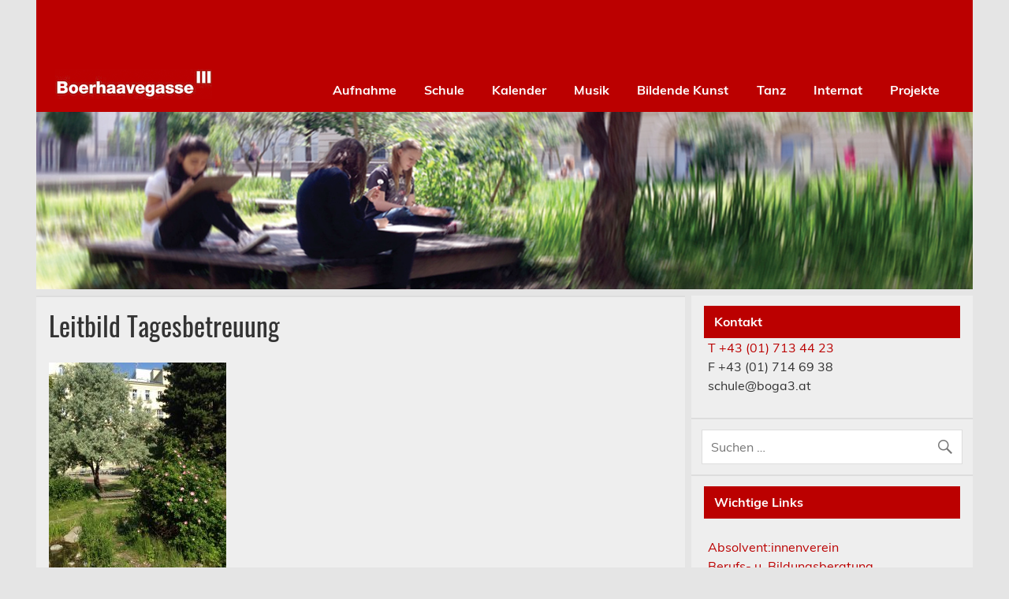

--- FILE ---
content_type: text/html; charset=UTF-8
request_url: https://www.boerhaavegasse.at/leitbild-tagesbetreuung/
body_size: 63458
content:
<!DOCTYPE html><!-- HTML 5 -->
<html lang="de">

<head>
<meta charset="UTF-8" />
<meta name="viewport" content="width=device-width, initial-scale=1">
<link rel="profile" href="http://gmpg.org/xfn/11" />
<link rel="pingback" href="https://www.boerhaavegasse.at/xmlrpc.php" />

<title>Leitbild Tagesbetreuung &#8211; BRG Wien III, Boerhaavegasse 15</title>
<meta name='robots' content='max-image-preview:large' />
<link rel="alternate" type="application/rss+xml" title="BRG Wien III, Boerhaavegasse 15 &raquo; Feed" href="https://www.boerhaavegasse.at/feed/" />
<link rel="alternate" type="application/rss+xml" title="BRG Wien III, Boerhaavegasse 15 &raquo; Kommentar-Feed" href="https://www.boerhaavegasse.at/comments/feed/" />
<link rel="alternate" type="text/calendar" title="BRG Wien III, Boerhaavegasse 15 &raquo; iCal Feed" href="https://www.boerhaavegasse.at/veranstaltungskalender-monat/?ical=1" />
<link rel="alternate" title="oEmbed (JSON)" type="application/json+oembed" href="https://www.boerhaavegasse.at/wp-json/oembed/1.0/embed?url=https%3A%2F%2Fwww.boerhaavegasse.at%2Fleitbild-tagesbetreuung%2F" />
<link rel="alternate" title="oEmbed (XML)" type="text/xml+oembed" href="https://www.boerhaavegasse.at/wp-json/oembed/1.0/embed?url=https%3A%2F%2Fwww.boerhaavegasse.at%2Fleitbild-tagesbetreuung%2F&#038;format=xml" />
<style id='wp-img-auto-sizes-contain-inline-css' type='text/css'>
img:is([sizes=auto i],[sizes^="auto," i]){contain-intrinsic-size:3000px 1500px}
/*# sourceURL=wp-img-auto-sizes-contain-inline-css */
</style>
<link rel='stylesheet' id='leeway-custom-fonts-css' href='https://www.boerhaavegasse.at/wp-content/themes/leeway/css/custom-fonts.css?ver=20180413' type='text/css' media='all' />
<style id='wp-emoji-styles-inline-css' type='text/css'>

	img.wp-smiley, img.emoji {
		display: inline !important;
		border: none !important;
		box-shadow: none !important;
		height: 1em !important;
		width: 1em !important;
		margin: 0 0.07em !important;
		vertical-align: -0.1em !important;
		background: none !important;
		padding: 0 !important;
	}
/*# sourceURL=wp-emoji-styles-inline-css */
</style>
<link rel='stylesheet' id='wp-block-library-css' href='https://www.boerhaavegasse.at/wp-includes/css/dist/block-library/style.min.css?ver=e8caf6cd8531b5654da746a59bee4345' type='text/css' media='all' />
<style id='global-styles-inline-css' type='text/css'>
:root{--wp--preset--aspect-ratio--square: 1;--wp--preset--aspect-ratio--4-3: 4/3;--wp--preset--aspect-ratio--3-4: 3/4;--wp--preset--aspect-ratio--3-2: 3/2;--wp--preset--aspect-ratio--2-3: 2/3;--wp--preset--aspect-ratio--16-9: 16/9;--wp--preset--aspect-ratio--9-16: 9/16;--wp--preset--color--black: #353535;--wp--preset--color--cyan-bluish-gray: #abb8c3;--wp--preset--color--white: #ffffff;--wp--preset--color--pale-pink: #f78da7;--wp--preset--color--vivid-red: #cf2e2e;--wp--preset--color--luminous-vivid-orange: #ff6900;--wp--preset--color--luminous-vivid-amber: #fcb900;--wp--preset--color--light-green-cyan: #7bdcb5;--wp--preset--color--vivid-green-cyan: #00d084;--wp--preset--color--pale-cyan-blue: #8ed1fc;--wp--preset--color--vivid-cyan-blue: #0693e3;--wp--preset--color--vivid-purple: #9b51e0;--wp--preset--color--primary: #bb0000;--wp--preset--color--light-gray: #f0f0f0;--wp--preset--color--dark-gray: #777777;--wp--preset--gradient--vivid-cyan-blue-to-vivid-purple: linear-gradient(135deg,rgb(6,147,227) 0%,rgb(155,81,224) 100%);--wp--preset--gradient--light-green-cyan-to-vivid-green-cyan: linear-gradient(135deg,rgb(122,220,180) 0%,rgb(0,208,130) 100%);--wp--preset--gradient--luminous-vivid-amber-to-luminous-vivid-orange: linear-gradient(135deg,rgb(252,185,0) 0%,rgb(255,105,0) 100%);--wp--preset--gradient--luminous-vivid-orange-to-vivid-red: linear-gradient(135deg,rgb(255,105,0) 0%,rgb(207,46,46) 100%);--wp--preset--gradient--very-light-gray-to-cyan-bluish-gray: linear-gradient(135deg,rgb(238,238,238) 0%,rgb(169,184,195) 100%);--wp--preset--gradient--cool-to-warm-spectrum: linear-gradient(135deg,rgb(74,234,220) 0%,rgb(151,120,209) 20%,rgb(207,42,186) 40%,rgb(238,44,130) 60%,rgb(251,105,98) 80%,rgb(254,248,76) 100%);--wp--preset--gradient--blush-light-purple: linear-gradient(135deg,rgb(255,206,236) 0%,rgb(152,150,240) 100%);--wp--preset--gradient--blush-bordeaux: linear-gradient(135deg,rgb(254,205,165) 0%,rgb(254,45,45) 50%,rgb(107,0,62) 100%);--wp--preset--gradient--luminous-dusk: linear-gradient(135deg,rgb(255,203,112) 0%,rgb(199,81,192) 50%,rgb(65,88,208) 100%);--wp--preset--gradient--pale-ocean: linear-gradient(135deg,rgb(255,245,203) 0%,rgb(182,227,212) 50%,rgb(51,167,181) 100%);--wp--preset--gradient--electric-grass: linear-gradient(135deg,rgb(202,248,128) 0%,rgb(113,206,126) 100%);--wp--preset--gradient--midnight: linear-gradient(135deg,rgb(2,3,129) 0%,rgb(40,116,252) 100%);--wp--preset--font-size--small: 13px;--wp--preset--font-size--medium: 20px;--wp--preset--font-size--large: 36px;--wp--preset--font-size--x-large: 42px;--wp--preset--spacing--20: 0.44rem;--wp--preset--spacing--30: 0.67rem;--wp--preset--spacing--40: 1rem;--wp--preset--spacing--50: 1.5rem;--wp--preset--spacing--60: 2.25rem;--wp--preset--spacing--70: 3.38rem;--wp--preset--spacing--80: 5.06rem;--wp--preset--shadow--natural: 6px 6px 9px rgba(0, 0, 0, 0.2);--wp--preset--shadow--deep: 12px 12px 50px rgba(0, 0, 0, 0.4);--wp--preset--shadow--sharp: 6px 6px 0px rgba(0, 0, 0, 0.2);--wp--preset--shadow--outlined: 6px 6px 0px -3px rgb(255, 255, 255), 6px 6px rgb(0, 0, 0);--wp--preset--shadow--crisp: 6px 6px 0px rgb(0, 0, 0);}:where(.is-layout-flex){gap: 0.5em;}:where(.is-layout-grid){gap: 0.5em;}body .is-layout-flex{display: flex;}.is-layout-flex{flex-wrap: wrap;align-items: center;}.is-layout-flex > :is(*, div){margin: 0;}body .is-layout-grid{display: grid;}.is-layout-grid > :is(*, div){margin: 0;}:where(.wp-block-columns.is-layout-flex){gap: 2em;}:where(.wp-block-columns.is-layout-grid){gap: 2em;}:where(.wp-block-post-template.is-layout-flex){gap: 1.25em;}:where(.wp-block-post-template.is-layout-grid){gap: 1.25em;}.has-black-color{color: var(--wp--preset--color--black) !important;}.has-cyan-bluish-gray-color{color: var(--wp--preset--color--cyan-bluish-gray) !important;}.has-white-color{color: var(--wp--preset--color--white) !important;}.has-pale-pink-color{color: var(--wp--preset--color--pale-pink) !important;}.has-vivid-red-color{color: var(--wp--preset--color--vivid-red) !important;}.has-luminous-vivid-orange-color{color: var(--wp--preset--color--luminous-vivid-orange) !important;}.has-luminous-vivid-amber-color{color: var(--wp--preset--color--luminous-vivid-amber) !important;}.has-light-green-cyan-color{color: var(--wp--preset--color--light-green-cyan) !important;}.has-vivid-green-cyan-color{color: var(--wp--preset--color--vivid-green-cyan) !important;}.has-pale-cyan-blue-color{color: var(--wp--preset--color--pale-cyan-blue) !important;}.has-vivid-cyan-blue-color{color: var(--wp--preset--color--vivid-cyan-blue) !important;}.has-vivid-purple-color{color: var(--wp--preset--color--vivid-purple) !important;}.has-black-background-color{background-color: var(--wp--preset--color--black) !important;}.has-cyan-bluish-gray-background-color{background-color: var(--wp--preset--color--cyan-bluish-gray) !important;}.has-white-background-color{background-color: var(--wp--preset--color--white) !important;}.has-pale-pink-background-color{background-color: var(--wp--preset--color--pale-pink) !important;}.has-vivid-red-background-color{background-color: var(--wp--preset--color--vivid-red) !important;}.has-luminous-vivid-orange-background-color{background-color: var(--wp--preset--color--luminous-vivid-orange) !important;}.has-luminous-vivid-amber-background-color{background-color: var(--wp--preset--color--luminous-vivid-amber) !important;}.has-light-green-cyan-background-color{background-color: var(--wp--preset--color--light-green-cyan) !important;}.has-vivid-green-cyan-background-color{background-color: var(--wp--preset--color--vivid-green-cyan) !important;}.has-pale-cyan-blue-background-color{background-color: var(--wp--preset--color--pale-cyan-blue) !important;}.has-vivid-cyan-blue-background-color{background-color: var(--wp--preset--color--vivid-cyan-blue) !important;}.has-vivid-purple-background-color{background-color: var(--wp--preset--color--vivid-purple) !important;}.has-black-border-color{border-color: var(--wp--preset--color--black) !important;}.has-cyan-bluish-gray-border-color{border-color: var(--wp--preset--color--cyan-bluish-gray) !important;}.has-white-border-color{border-color: var(--wp--preset--color--white) !important;}.has-pale-pink-border-color{border-color: var(--wp--preset--color--pale-pink) !important;}.has-vivid-red-border-color{border-color: var(--wp--preset--color--vivid-red) !important;}.has-luminous-vivid-orange-border-color{border-color: var(--wp--preset--color--luminous-vivid-orange) !important;}.has-luminous-vivid-amber-border-color{border-color: var(--wp--preset--color--luminous-vivid-amber) !important;}.has-light-green-cyan-border-color{border-color: var(--wp--preset--color--light-green-cyan) !important;}.has-vivid-green-cyan-border-color{border-color: var(--wp--preset--color--vivid-green-cyan) !important;}.has-pale-cyan-blue-border-color{border-color: var(--wp--preset--color--pale-cyan-blue) !important;}.has-vivid-cyan-blue-border-color{border-color: var(--wp--preset--color--vivid-cyan-blue) !important;}.has-vivid-purple-border-color{border-color: var(--wp--preset--color--vivid-purple) !important;}.has-vivid-cyan-blue-to-vivid-purple-gradient-background{background: var(--wp--preset--gradient--vivid-cyan-blue-to-vivid-purple) !important;}.has-light-green-cyan-to-vivid-green-cyan-gradient-background{background: var(--wp--preset--gradient--light-green-cyan-to-vivid-green-cyan) !important;}.has-luminous-vivid-amber-to-luminous-vivid-orange-gradient-background{background: var(--wp--preset--gradient--luminous-vivid-amber-to-luminous-vivid-orange) !important;}.has-luminous-vivid-orange-to-vivid-red-gradient-background{background: var(--wp--preset--gradient--luminous-vivid-orange-to-vivid-red) !important;}.has-very-light-gray-to-cyan-bluish-gray-gradient-background{background: var(--wp--preset--gradient--very-light-gray-to-cyan-bluish-gray) !important;}.has-cool-to-warm-spectrum-gradient-background{background: var(--wp--preset--gradient--cool-to-warm-spectrum) !important;}.has-blush-light-purple-gradient-background{background: var(--wp--preset--gradient--blush-light-purple) !important;}.has-blush-bordeaux-gradient-background{background: var(--wp--preset--gradient--blush-bordeaux) !important;}.has-luminous-dusk-gradient-background{background: var(--wp--preset--gradient--luminous-dusk) !important;}.has-pale-ocean-gradient-background{background: var(--wp--preset--gradient--pale-ocean) !important;}.has-electric-grass-gradient-background{background: var(--wp--preset--gradient--electric-grass) !important;}.has-midnight-gradient-background{background: var(--wp--preset--gradient--midnight) !important;}.has-small-font-size{font-size: var(--wp--preset--font-size--small) !important;}.has-medium-font-size{font-size: var(--wp--preset--font-size--medium) !important;}.has-large-font-size{font-size: var(--wp--preset--font-size--large) !important;}.has-x-large-font-size{font-size: var(--wp--preset--font-size--x-large) !important;}
/*# sourceURL=global-styles-inline-css */
</style>

<style id='classic-theme-styles-inline-css' type='text/css'>
/*! This file is auto-generated */
.wp-block-button__link{color:#fff;background-color:#32373c;border-radius:9999px;box-shadow:none;text-decoration:none;padding:calc(.667em + 2px) calc(1.333em + 2px);font-size:1.125em}.wp-block-file__button{background:#32373c;color:#fff;text-decoration:none}
/*# sourceURL=/wp-includes/css/classic-themes.min.css */
</style>
<link rel='stylesheet' id='hc-stylesheet-css' href='https://www.boerhaavegasse.at/wp-content/plugins/header-customizer-lite/assets/css/style.min.css?ver=e8caf6cd8531b5654da746a59bee4345' type='text/css' media='all' />
<link rel='stylesheet' id='bwg_fonts-css' href='https://www.boerhaavegasse.at/wp-content/plugins/photo-gallery/css/bwg-fonts/fonts.css?ver=0.0.1' type='text/css' media='all' />
<link rel='stylesheet' id='sumoselect-css' href='https://www.boerhaavegasse.at/wp-content/plugins/photo-gallery/css/sumoselect.min.css?ver=3.4.6' type='text/css' media='all' />
<link rel='stylesheet' id='mCustomScrollbar-css' href='https://www.boerhaavegasse.at/wp-content/plugins/photo-gallery/css/jquery.mCustomScrollbar.min.css?ver=3.1.5' type='text/css' media='all' />
<link rel='stylesheet' id='bwg_googlefonts-css' href='//www.boerhaavegasse.at/wp-content/uploads/omgf/bwg_googlefonts/bwg_googlefonts.css?ver=1664351710' type='text/css' media='all' />
<link rel='stylesheet' id='bwg_frontend-css' href='https://www.boerhaavegasse.at/wp-content/plugins/photo-gallery/css/styles.min.css?ver=1.8.37' type='text/css' media='all' />
<link rel='stylesheet' id='leeway-stylesheet-css' href='https://www.boerhaavegasse.at/wp-content/themes/leeway/style.css?ver=1.4.6' type='text/css' media='all' />
<link rel='stylesheet' id='genericons-css' href='https://www.boerhaavegasse.at/wp-content/themes/leeway/css/genericons/genericons.css?ver=3.4.1' type='text/css' media='all' />
<link rel='stylesheet' id='leeway-flexslider-css' href='https://www.boerhaavegasse.at/wp-content/themes/leeway/css/flexslider.css?ver=20160421' type='text/css' media='all' />
<link rel='stylesheet' id='leeway-pro-stylesheet-css' href='https://www.boerhaavegasse.at/wp-content/plugins/leeway-pro/css/leeway-pro.css?ver=1.2' type='text/css' media='all' />
<script type="text/javascript" src="https://www.boerhaavegasse.at/wp-includes/js/jquery/jquery.min.js?ver=3.7.1" id="jquery-core-js"></script>
<script type="text/javascript" src="https://www.boerhaavegasse.at/wp-includes/js/jquery/jquery-migrate.min.js?ver=3.4.1" id="jquery-migrate-js"></script>
<script type="text/javascript" src="https://www.boerhaavegasse.at/wp-content/plugins/photo-gallery/js/jquery.sumoselect.min.js?ver=3.4.6" id="sumoselect-js"></script>
<script type="text/javascript" src="https://www.boerhaavegasse.at/wp-content/plugins/photo-gallery/js/tocca.min.js?ver=2.0.9" id="bwg_mobile-js"></script>
<script type="text/javascript" src="https://www.boerhaavegasse.at/wp-content/plugins/photo-gallery/js/jquery.mCustomScrollbar.concat.min.js?ver=3.1.5" id="mCustomScrollbar-js"></script>
<script type="text/javascript" src="https://www.boerhaavegasse.at/wp-content/plugins/photo-gallery/js/jquery.fullscreen.min.js?ver=0.6.0" id="jquery-fullscreen-js"></script>
<script type="text/javascript" id="bwg_frontend-js-extra">
/* <![CDATA[ */
var bwg_objectsL10n = {"bwg_field_required":"Feld ist erforderlich.","bwg_mail_validation":"Dies ist keine g\u00fcltige E-Mail-Adresse.","bwg_search_result":"Es gibt keine Bilder, die deiner Suche entsprechen.","bwg_select_tag":"Select Tag","bwg_order_by":"Order By","bwg_search":"Suchen","bwg_show_ecommerce":"Show Ecommerce","bwg_hide_ecommerce":"Hide Ecommerce","bwg_show_comments":"Kommentare anzeigen","bwg_hide_comments":"Kommentare ausblenden","bwg_restore":"Wiederherstellen","bwg_maximize":"Maximieren","bwg_fullscreen":"Vollbild","bwg_exit_fullscreen":"Vollbild verlassen","bwg_search_tag":"SEARCH...","bwg_tag_no_match":"No tags found","bwg_all_tags_selected":"All tags selected","bwg_tags_selected":"tags selected","play":"Wiedergeben","pause":"Pause","is_pro":"","bwg_play":"Wiedergeben","bwg_pause":"Pause","bwg_hide_info":"Info ausblenden","bwg_show_info":"Info anzeigen","bwg_hide_rating":"Hide rating","bwg_show_rating":"Show rating","ok":"Ok","cancel":"Cancel","select_all":"Select all","lazy_load":"0","lazy_loader":"https://www.boerhaavegasse.at/wp-content/plugins/photo-gallery/images/ajax_loader.png","front_ajax":"0","bwg_tag_see_all":"see all tags","bwg_tag_see_less":"see less tags"};
//# sourceURL=bwg_frontend-js-extra
/* ]]> */
</script>
<script type="text/javascript" src="https://www.boerhaavegasse.at/wp-content/plugins/photo-gallery/js/scripts.min.js?ver=1.8.37" id="bwg_frontend-js"></script>
<script type="text/javascript" src="https://www.boerhaavegasse.at/wp-content/themes/leeway/js/navigation.js?ver=20160719" id="leeway-jquery-navigation-js"></script>
<script type="text/javascript" src="https://www.boerhaavegasse.at/wp-content/themes/leeway/js/jquery.flexslider-min.js?ver=2.6.0" id="flexslider-js"></script>
<script type="text/javascript" id="leeway-post-slider-js-extra">
/* <![CDATA[ */
var leeway_slider_params = {"animation":"slide","speed":"7000"};
//# sourceURL=leeway-post-slider-js-extra
/* ]]> */
</script>
<script type="text/javascript" src="https://www.boerhaavegasse.at/wp-content/themes/leeway/js/slider.js?ver=2.6.0" id="leeway-post-slider-js"></script>
<link rel="https://api.w.org/" href="https://www.boerhaavegasse.at/wp-json/" /><link rel="alternate" title="JSON" type="application/json" href="https://www.boerhaavegasse.at/wp-json/wp/v2/pages/579" /><link rel="EditURI" type="application/rsd+xml" title="RSD" href="https://www.boerhaavegasse.at/xmlrpc.php?rsd" />

<link rel="canonical" href="https://www.boerhaavegasse.at/leitbild-tagesbetreuung/" />
<link rel='shortlink' href='https://www.boerhaavegasse.at/?p=579' />
<meta name="generator" content="Redux 4.5.10" /><style type="text/css">.eafl-disclaimer-small{font-size:.8em}.eafl-disclaimer-smaller{font-size:.6em}</style><style type="text/css" id="hc-main-css">.hc-wrap {margin-top: 0px;}.hc-wrap {margin-bottom: 0px;}.hc-wrap {margin-left: 0px;}.hc-wrap {margin-right: 0px;}.hc-wrap {}</style><style type="text/css" id="hc-middle-css">.hc-wrap .middle { background-color:#FFFFFF; }.hc-wrap .middle { background-image:url("http://www1.hib.asn-wien.ac.at/wp-content/uploads/2016/11/Einstieg-Homepage-BE6.jpg"); }.hc-wrap .middle{background-repeat:no-repeat;background-position:center top;background-attachment:scroll;background-size:auto;padding-top:10px;padding-bottom:10px;padding-left:15px;padding-right:15px;border-top-color:#000000;border-top-width:0px;border-bottom-color:#000000;border-bottom-width:1px;border-left-color:#000000;border-left-width:0px;border-right-color:#000000;border-right-width:0px;border-top-left-radius:0px;border-top-right-radius:0px;border-bottom-left-radius:0px;border-bottom-right-radius:0px;}</style><style type="text/css" id="hc-logo-css">.hc-wrap .nav-wrap{padding-top:10px;padding-bottom:10px;}.hc-wrap .nav-wrap .logo{color:#000000;font-size:22px;}.hc-wrap .nav-wrap .logo {}.hc-wrap .nav-wrap .description{color:#000000;font-size:16px;}.hc-wrap .nav-wrap .description {}.hc-wrap .nav-wrap img { max-width:200px; }.hc-wrap .nav-wrap .logo:hover { color:#999999; }</style><style type="text/css" id="hc-main-menu-css">.hc-wrap .middle .primary > ul{margin-left:0px;margin-right:0px;}.hc-wrap .middle .primary > ul > li > a{padding-top:0px;padding-bottom:0px;padding-left:0px;padding-right:0px;}.middle .primary > ul > li > a {}.hc-wrap .middle .primary > ul > li.active > a{}.hc-wrap .middle .primary > ul > li{margin-top:0px;margin-bottom:0px;margin-left:0px;margin-right:0px;padding-top:0px;padding-bottom:0px;padding-left:0px;padding-right:0px;border-bottom-color:#FFFFFF;border-top-width:0px;border-bottom-width:0px;border-left-width:0px;border-right-width:0px;}.hc-wrap .middle .primary > ul > li { border-top-left-radius:0px; }.hc-wrap .middle .primary > ul > li { border-bottom-left-radius:0px; }.hc-wrap .middle .primary > ul > li { border-top-right-radius:0px; }.hc-wrap .middle .primary > ul > li { border-bottom-right-radius:0px; }.hc-wrap .middle .primary > ul > li > a { border-radius:0px; }</style><style type="text/css" id="hc-submenus-css">.hc-wrap .middle .primary > ul ul{border-top-width:0px;border-bottom-width:0px;border-left-width:0px;border-right-width:0px;border-color:#000000;box-shadow:3px 3px 5px 1px rgba(85, 85, 85, 0.41);}.hc-wrap .middle .primary > ul .sub-menu li{border-top-width:0px;border-top-color:#000000;border-bottom-width:0px;border-bottom-color:#000000;}</style><style type="text/css" id="hc-responsive-css">.hc-wrap .hc-icon-bar { background-color:#000000; }@media (min-width: 920px) {
        .hc-wrap .middle .toggle-wrap {display: none;}
    }@media (max-width: 920px) {
        .hc-wrap .middle .primary {display:none;}
        .hc-wrap .middle .primary.open {display:block;}
        .hc-wrap .top,.hc-wrap .bottom {text-align:center;}
        .hc-wrap .top .hc-left,.hc-wrap .top .hc-right,.hc-wrap .bottom .hc-left,.hc-wrap .bottom .hc-right{float:none;}
        .hc-wrap .bottom .hc-left,.hc-wrap .bottom .hc-right{margin:5px auto;}
        .hc-wrap .top .hc-left,.hc-wrap .top .hc-right{margin:5px auto;}
        .hc-wrap .middle .primary > ul {margin-left:0;}
        .hc-wrap .middle > .container .nav-wrap,.hc-wrap .middle .primary > ul,.hc-wrap .middle .primary > ul > li {float: none;}
        .hc-wrap .logo-wrap {float: left;}
        .hc-wrap .middle .toggle-wrap {float: right;}
        .hc-wrap .middle .nav-wrap {overflow:hidden;}
        .hc-wrap .middle .primary > ul > li a {display:block !important;}
        .hc-wrap .primary > ul > li:hover > .sub-menu {display:none;}
        .hc-wrap .primary > ul > li:hover > .sub-menu > li > .sub-menu {display:none;}
        .hc-wrap .primary > ul > li:hover > .sub-menu > li > .sub-menu > li > .sub-menu {display:none;}
        .hc-wrap .primary > ul > li:hover > .sub-menu > li > .sub-menu > li > .sub-menu > li > .sub-menu {display:none;}
        .hc-wrap .middle .primary > ul ul,.hc-wrap .middle .primary > ul .sub-menu li {border-width: 0;}
        .hc-wrap .middle .primary > ul .sub-menu {margin-top:5px;margin-left:15px;}
        .hc-wrap .primary > ul > li.rsp-out > .sub-menu{margin-top:15px;margin-bottom:15px;}
        .hc-wrap .top .menu.hc-left > li:first-child > a {margin-left:5px;}
        .hc-wrap .top .menu.hc-right > li:last-child > a {margin-right:5px;}
        .hc-wrap .bottom > .container > ul > li:first-child {margin-left:4px;}
        .hc-wrap .bottom > .container > ul > li:last-child {margin-right:4px;}
        .hc-wrap.hc-sticky {position:relative;left:inherit;z-index:inherit;}
        .hc-sticky-ghost {display:none;}
        .hc-wrap .menu li.ar > a{position:relative;}
        .hc-wrap .menu li.ar > a > span:after {padding-left:10px;padding-right:10px;position:absolute;;right:0;}
        .hc-wrap .primary > ul > li > .sub-menu > li.rsp-out > .sub-menu {margin-top:10px;margin-bottom:10px;}
        .hc-wrap .primary > ul > li > .sub-menu > li.rsp-out > .sub-menu .sub-menu {margin-top:10px !important;margin-bottom:10px !important;}
        .hc-wrap .middle .primary > ul .sub-menu li:hover {background-color:transparent;}
        .hc-wrap .middle nav.primary > ul > li:hover {background-color:;}
        .hc-wrap .middle .primary > ul > li {padding-top:0;padding-bottom:0;margin-top:0;margin-bottom:0;}
    }</style><meta name="tec-api-version" content="v1"><meta name="tec-api-origin" content="https://www.boerhaavegasse.at"><link rel="alternate" href="https://www.boerhaavegasse.at/wp-json/tribe/events/v1/" /><link rel="icon" href="https://www.boerhaavegasse.at/wp-content/uploads/2019/06/Button-o-Schatten-150x150.jpg" sizes="32x32" />
<link rel="icon" href="https://www.boerhaavegasse.at/wp-content/uploads/2019/06/Button-o-Schatten.jpg" sizes="192x192" />
<link rel="apple-touch-icon" href="https://www.boerhaavegasse.at/wp-content/uploads/2019/06/Button-o-Schatten.jpg" />
<meta name="msapplication-TileImage" content="https://www.boerhaavegasse.at/wp-content/uploads/2019/06/Button-o-Schatten.jpg" />
		<style type="text/css" id="wp-custom-css">
			/*
Füge deinen eigenen CSS-Code nach diesem Kommentar hinter dem abschließenden Schrägstrich ein. 

Klicke auf das Hilfe-Symbol oben, um mehr zu erfahren.
*/
.singular .entry-header {
    padding: 10px 0;
}

#logo .site-title { display: none; }

aside #menu-menue li {
display:none;
}

aside #menu-menue li.current-menu-item  {
display:block;
}

aside #menu-menue li.current-menu-item  ul li {
display:block;
}

aside #menu-menue li.current-menu-item > a {
display:none;
}

body.category .page-header {display:none;}

.sl-wrapper .sl-image .sl-caption {
    visibility: hidden;
}

.container { background: none !important; }

/*ANPASSUNGEN NOVEMBER 22*/
.main-navigation-menu {
  background-color: #B00 !important;
  opacity: 1;
}

#header {
  padding: 2.5em 3px;
  padding: 5.5em 1.5em 3px;
}

#wrapper {
  padding-top: 0;
  margin-top:0;
}

#custom-header {
  margin: 0;
}

.widget {
	margin-bottom:0;
}

aside h3 {
	margin: 0px 3px !important;
}

aside#text-16 {
	padding:0;
	border-bottom:none;
	padding-top:15px
}

aside .sub-menu .sub-menu {
	display:none
}

aside#nav_menu-9 {
	padding-top:0 !important;
}

/*IM TOP-MENUE VERSTECKEN*/
#mainnav-menu .menu-hide {
	display:none;
}

/*dropdown bei aufnahme*/
#menu-item-1360 ul {
	display:none !important;
}		</style>
		</head>

<body class="wp-singular page-template-default page page-id-579 wp-custom-logo wp-theme-leeway tribe-no-js">

<a class="skip-link screen-reader-text" href="#content">Skip to content</a>

	<div id="topheader-wrap">
		
	<div id="topheader" class="clearfix">

		
	</div>	</div>

	<div id="wrapper" class="container hfeed">

		<div id="header-wrap">

			<header id="header" class="clearfix" role="banner">

				<div id="logo" class="clearfix">

					<a href="https://www.boerhaavegasse.at/" class="custom-logo-link" rel="home"><img width="199" height="38" src="https://www.boerhaavegasse.at/wp-content/uploads/2017/06/logo-neu.png" class="custom-logo" alt="BRG Wien III, Boerhaavegasse 15" decoding="async" /></a>					
		<p class="site-title"><a href="https://www.boerhaavegasse.at/" rel="home">BRG Wien III, Boerhaavegasse 15</a></p>

						
				</div>

				<nav id="mainnav" class="clearfix" role="navigation">
					<ul id="mainnav-menu" class="main-navigation-menu"><li class="menu-hide menu-item menu-item-type-custom menu-item-object-custom menu-item-home menu-item-10978"><a href="https://www.boerhaavegasse.at/">Aktuelles</a></li>
<li class="menu-item menu-item-type-post_type menu-item-object-page menu-item-1360"><a href="https://www.boerhaavegasse.at/schule/aufnahme/">Aufnahme</a></li>
<li class="menu-hide menu-item menu-item-type-custom menu-item-object-custom menu-item-home menu-item-20144"><a href="https://www.boerhaavegasse.at/">Aktuelles</a></li>
<li class="menu-item menu-item-type-post_type menu-item-object-page current-menu-ancestor current_page_ancestor menu-item-has-children menu-item-81"><a href="https://www.boerhaavegasse.at/schule/">Schule</a>
<ul class="sub-menu">
	<li class="menu-item menu-item-type-post_type menu-item-object-page menu-item-888"><a href="https://www.boerhaavegasse.at/informationen-2/">Informationen Schule</a></li>
	<li class="menu-item menu-item-type-post_type menu-item-object-page menu-item-1194"><a href="https://www.boerhaavegasse.at/schule/leitbild/">Leitbild</a></li>
	<li class="menu-item menu-item-type-post_type menu-item-object-page menu-item-384"><a href="https://www.boerhaavegasse.at/schule/team-2/">Team</a></li>
	<li class="menu-item menu-item-type-post_type menu-item-object-page menu-item-367"><a href="https://www.boerhaavegasse.at/schule/verwaltung/">Verwaltung</a></li>
	<li class="menu-item menu-item-type-post_type menu-item-object-page menu-item-5421"><a href="https://www.boerhaavegasse.at/schule/peers-2/">Peers</a></li>
	<li class="menu-hide menu-item menu-item-type-post_type menu-item-object-page menu-item-20143"><a href="https://www.boerhaavegasse.at/schule/aufnahme/">Aufnahme</a></li>
	<li class="menu-item menu-item-type-post_type menu-item-object-page menu-item-2279"><a href="https://www.boerhaavegasse.at/informationen-2/stundeneinteilung/">Stundeneinteilung</a></li>
	<li class="menu-item menu-item-type-post_type menu-item-object-page menu-item-1611"><a href="https://www.boerhaavegasse.at/sga/">Schulgemeinschaft</a></li>
	<li class="menu-item menu-item-type-post_type menu-item-object-page menu-item-356"><a href="https://www.boerhaavegasse.at/schule/downloads/">Internes/Downloads</a></li>
	<li class="menu-item menu-item-type-post_type menu-item-object-page current-menu-ancestor current-menu-parent current_page_parent current_page_ancestor menu-item-has-children menu-item-80"><a href="https://www.boerhaavegasse.at/schule/nachmittagsbetreuung/">Betreuung</a>
	<ul class="sub-menu">
		<li class="menu-item menu-item-type-post_type menu-item-object-page current-menu-item page_item page-item-579 current_page_item menu-item-581"><a href="https://www.boerhaavegasse.at/leitbild-tagesbetreuung/" aria-current="page">Leitbild Tagesbetreuung</a></li>
		<li class="menu-item menu-item-type-post_type menu-item-object-page menu-item-350"><a href="https://www.boerhaavegasse.at/schule/nachmittagsbetreuung/richtlinien/">Richtlinien</a></li>
		<li class="menu-item menu-item-type-post_type menu-item-object-page menu-item-586"><a href="https://www.boerhaavegasse.at/mittagsbetreuung/">Mittagsaufsicht</a></li>
		<li class="menu-item menu-item-type-post_type menu-item-object-page menu-item-271"><a href="https://www.boerhaavegasse.at/schule/nachmittagsbetreuung/informationen/">Tagesbetreuung Infos</a></li>
	</ul>
</li>
	<li class="menu-item menu-item-type-custom menu-item-object-custom menu-item-home menu-item-20142"><a href="https://www.boerhaavegasse.at/">Aktuelles</a></li>
</ul>
</li>
<li class="menu-item menu-item-type-post_type menu-item-object-page menu-item-has-children menu-item-23366"><a href="https://www.boerhaavegasse.at/schule/termine-2/">Kalender</a>
<ul class="sub-menu">
	<li class="menu-item menu-item-type-post_type menu-item-object-page menu-item-24849"><a href="https://www.boerhaavegasse.at/schule/termine-2/">Schulkalender</a></li>
	<li class="menu-item menu-item-type-post_type menu-item-object-page menu-item-24850"><a href="https://www.boerhaavegasse.at/veranstaltungskalender/">Veranstaltungskalender</a></li>
</ul>
</li>
<li class="menu-item menu-item-type-post_type menu-item-object-page menu-item-has-children menu-item-34"><a href="https://www.boerhaavegasse.at/musikalischer-zweig/">Musik</a>
<ul class="sub-menu">
	<li class="menu-item menu-item-type-post_type menu-item-object-page menu-item-355"><a href="https://www.boerhaavegasse.at/musikalischer-zweig/informationen/">Informationen Musikzweig</a></li>
	<li class="menu-item menu-item-type-post_type menu-item-object-page menu-item-353"><a href="https://www.boerhaavegasse.at/musikalischer-zweig/stundentafel/">Stundentafel Musikzweig</a></li>
	<li class="menu-item menu-item-type-post_type menu-item-object-page menu-item-354"><a href="https://www.boerhaavegasse.at/musikalischer-zweig/eignungspruefung/">Eignungsprüfung Musik</a></li>
	<li class="menu-item menu-item-type-post_type menu-item-object-page menu-item-26250"><a href="https://www.boerhaavegasse.at/wahlpflichtfach-dirigieren/">Wahlpflichtfach Dirigieren</a></li>
	<li class="menu-item menu-item-type-post_type menu-item-object-page menu-item-10937"><a href="https://www.boerhaavegasse.at/wahlpflichtfach-musik/">Wahlpflichtfach Instrumentalmusik</a></li>
	<li class="menu-item menu-item-type-post_type menu-item-object-page menu-item-11199"><a href="https://www.boerhaavegasse.at/wahlpflichtfach-musik-2/">Wahlpflichtfach Musik</a></li>
	<li class="menu-item menu-item-type-post_type menu-item-object-page menu-item-852"><a href="https://www.boerhaavegasse.at/wahlpflichtfaecher-musik/">Wahlpflichtfach Vokalensemble</a></li>
	<li class="menu-item menu-item-type-post_type menu-item-object-page menu-item-11198"><a href="https://www.boerhaavegasse.at/jazzensemble/">Jazzensemble</a></li>
	<li class="menu-item menu-item-type-post_type menu-item-object-page menu-item-11450"><a href="https://www.boerhaavegasse.at/kammermusik-fuer-streicher/">Kammermusik für Streicher</a></li>
	<li class="menu-item menu-item-type-post_type menu-item-object-page menu-item-11197"><a href="https://www.boerhaavegasse.at/orchester-2/">Orchester</a></li>
	<li class="menu-item menu-item-type-post_type menu-item-object-page menu-item-11200"><a href="https://www.boerhaavegasse.at/schulchoere/">Schulchöre</a></li>
	<li class="menu-item menu-item-type-post_type menu-item-object-page menu-item-11261"><a href="https://www.boerhaavegasse.at/veranstaltungen-archiv/">Veranstaltungen Archiv</a></li>
</ul>
</li>
<li class="menu-item menu-item-type-post_type menu-item-object-page menu-item-has-children menu-item-35"><a href="https://www.boerhaavegasse.at/bildnerischer-zweig/">Bildende Kunst</a>
<ul class="sub-menu">
	<li class="menu-item menu-item-type-post_type menu-item-object-page menu-item-388"><a href="https://www.boerhaavegasse.at/bildnerischer-zweig/informationen/">Informationen Kunst und Gestaltung</a></li>
	<li class="menu-item menu-item-type-post_type menu-item-object-page menu-item-392"><a href="https://www.boerhaavegasse.at/bildnerischer-zweig/stundentafel/">Stundentafel Kunstzweig</a></li>
	<li class="menu-item menu-item-type-post_type menu-item-object-page menu-item-75"><a href="https://www.boerhaavegasse.at/eignungspruefung-be/">Eignungsprüfung Bildnerischer Zweig</a></li>
	<li class="menu-item menu-item-type-taxonomy menu-item-object-category menu-item-13148"><a href="https://www.boerhaavegasse.at/category/ausstellungen-und-projekte/">Ausstellungen und Projekte</a></li>
	<li class="menu-item menu-item-type-taxonomy menu-item-object-category menu-item-1897"><a href="https://www.boerhaavegasse.at/category/galerie/">Galerie</a></li>
	<li class="menu-item menu-item-type-post_type menu-item-object-post menu-item-6594"><a href="https://www.boerhaavegasse.at/bild-des-monats/">Bild des Monats</a></li>
	<li class="menu-item menu-item-type-taxonomy menu-item-object-category menu-item-24371"><a href="https://www.boerhaavegasse.at/category/technikunddesign/">Technik und Design</a></li>
	<li class="menu-item menu-item-type-post_type menu-item-object-page menu-item-853"><a href="https://www.boerhaavegasse.at/wahlpflichtfach/">Wahlpflichtfach Ausstellungspraxis</a></li>
	<li class="menu-item menu-item-type-post_type menu-item-object-page menu-item-958"><a href="https://www.boerhaavegasse.at/wahlpflichtfach-design-und-architektur/">Wahlpflichtfach Design und Architektur</a></li>
</ul>
</li>
<li class="menu-item menu-item-type-post_type menu-item-object-page menu-item-has-children menu-item-36"><a href="https://www.boerhaavegasse.at/tanz-und-ballett/">Tanz</a>
<ul class="sub-menu">
	<li class="menu-item menu-item-type-post_type menu-item-object-page menu-item-351"><a href="https://www.boerhaavegasse.at/tanz-und-ballett/informationen/">Informationen Tanz</a></li>
	<li class="menu-item menu-item-type-post_type menu-item-object-page menu-item-352"><a href="https://www.boerhaavegasse.at/tanz-und-ballett/stundentafel/">Stundentafel Tanzzweig</a></li>
	<li class="menu-item menu-item-type-post_type menu-item-object-page menu-item-692"><a href="https://www.boerhaavegasse.at/kooperationspartner/">Kooperationspartner</a></li>
	<li class="menu-item menu-item-type-post_type menu-item-object-page menu-item-590"><a href="https://www.boerhaavegasse.at/tagesbetreuung-ballett/">Ganztagesklasse Tanz</a></li>
</ul>
</li>
<li class="menu-item menu-item-type-post_type menu-item-object-page menu-item-has-children menu-item-79"><a href="https://www.boerhaavegasse.at/internat/">Internat</a>
<ul class="sub-menu">
	<li class="menu-item menu-item-type-post_type menu-item-object-page menu-item-401"><a href="https://www.boerhaavegasse.at/leitbild-internat/">Leitbild Internat</a></li>
	<li class="menu-item menu-item-type-post_type menu-item-object-page menu-item-349"><a href="https://www.boerhaavegasse.at/internat/richtlinien/">Internatsordnung</a></li>
	<li class="menu-item menu-item-type-post_type menu-item-object-page menu-item-273"><a href="https://www.boerhaavegasse.at/internat/uebersicht/">Lageplan</a></li>
</ul>
</li>
<li class="menu-item menu-item-type-taxonomy menu-item-object-category menu-item-1237"><a href="https://www.boerhaavegasse.at/category/projekte/">Projekte</a></li>
</ul>				</nav>

			</header>

		</div>

		
			<div id="custom-header">

				
					<img src="https://www.boerhaavegasse.at/wp-content/uploads/2016/11/Einstieg-Homepage-BE14-1-1320x250.jpg" srcset="https://www.boerhaavegasse.at/wp-content/uploads/2016/11/Einstieg-Homepage-BE14-1.jpg 1320w, https://www.boerhaavegasse.at/wp-content/uploads/2016/11/Einstieg-Homepage-BE14-1-300x57.jpg 300w, https://www.boerhaavegasse.at/wp-content/uploads/2016/11/Einstieg-Homepage-BE14-1-768x145.jpg 768w, https://www.boerhaavegasse.at/wp-content/uploads/2016/11/Einstieg-Homepage-BE14-1-1024x194.jpg 1024w" width="1320" height="250" alt="BRG Wien III, Boerhaavegasse 15">

				
			</div>

		
	<div id="wrap" class="clearfix">
		
		<section id="content" class="primary" role="main">
		
					
		
	<div id="post-579" class="post-579 page type-page status-publish hentry">
				
		<h1 class="page-title">Leitbild Tagesbetreuung</h1>
		<div class="entry clearfix">
			<p><img fetchpriority="high" decoding="async" class="alignnone size-medium wp-image-741" src="http://www1.hib.asn-wien.ac.at/wp-content/uploads/2017/05/0835C7D2-F23F-412F-AF01-EB992B660ABA-e1497299560744-225x300.jpg" alt="0835c7d2-f23f-412f-af01-eb992b660aba" width="225" height="300" srcset="https://www.boerhaavegasse.at/wp-content/uploads/2017/05/0835C7D2-F23F-412F-AF01-EB992B660ABA-e1497299560744-225x300.jpg 225w, https://www.boerhaavegasse.at/wp-content/uploads/2017/05/0835C7D2-F23F-412F-AF01-EB992B660ABA-e1497299560744-768x1024.jpg 768w, https://www.boerhaavegasse.at/wp-content/uploads/2017/05/0835C7D2-F23F-412F-AF01-EB992B660ABA-e1497299560744.jpg 1224w" sizes="(max-width: 225px) 100vw, 225px" /></p>
<p>&nbsp;</p>
<ul>
<li>Lernen, Spielen und Sich-Wohlfühlen sind zentrale Anliegen der Tagesbetreuung.</li>
<li>Das Zusammenleben in der Tagesbetreuung ist von gegenseitigem Respekt, Toleranz und Verständnis füreinander geprägt.</li>
<li>Vertrauen zwischen Schülerinnen/ Schülern und Pädagoginnen/ Pädagogen ist eine wesentliche Grundlage der gemeinsamen Arbeit.</li>
<li>Unverzichtbarer Bestandteil unseres Wirkens ist die gute Zusammenarbeit mit den Eltern/Erziehungsberechtigten.</li>
<li>Ziel unserer pädagogischen Arbeit ist es zum einen, die Schülerinnen und Schüler auf dem Weg der Persönlichkeitsentwicklung zu begleiten und ihnen umfassende soziale Kompetenzen zu vermitteln, zum anderen, eigenverantwortliches Lernen und Selbstständigkeit zu fördern</li>
<li>Eine demokratische Grundhaltung, Kommunikationsbereitschaft, Konfliktlösungsfähigkeit und das Eintreten für andere sind unverzichtbare Elemente in unserer Tagesbetreuung.</li>
</ul>
<p>&nbsp;</p>
<p><img decoding="async" class="alignnone size-medium wp-image-733" src="http://www1.hib.asn-wien.ac.at/wp-content/uploads/2016/11/IMG_9860-300x200.jpg" alt="img_9860" width="300" height="200" srcset="https://www.boerhaavegasse.at/wp-content/uploads/2016/11/IMG_9860-300x200.jpg 300w, https://www.boerhaavegasse.at/wp-content/uploads/2016/11/IMG_9860-768x512.jpg 768w, https://www.boerhaavegasse.at/wp-content/uploads/2016/11/IMG_9860-1024x683.jpg 1024w, https://www.boerhaavegasse.at/wp-content/uploads/2016/11/IMG_9860-1320x880.jpg 1320w" sizes="(max-width: 300px) 100vw, 300px" /> <img decoding="async" class="alignnone size-medium wp-image-732" src="http://www1.hib.asn-wien.ac.at/wp-content/uploads/2016/11/IMG_8742-300x200.jpg" alt="img_8742" width="300" height="200" srcset="https://www.boerhaavegasse.at/wp-content/uploads/2016/11/IMG_8742-300x200.jpg 300w, https://www.boerhaavegasse.at/wp-content/uploads/2016/11/IMG_8742-768x512.jpg 768w, https://www.boerhaavegasse.at/wp-content/uploads/2016/11/IMG_8742-1024x683.jpg 1024w, https://www.boerhaavegasse.at/wp-content/uploads/2016/11/IMG_8742-1320x880.jpg 1320w" sizes="(max-width: 300px) 100vw, 300px" /></p>
		
		</div>
		
	</div>		
		

		
		</section>
		
		
	<section id="sidebar" class="secondary clearfix" role="complementary">

		<aside id="text-15" class="widget widget_text clearfix"><h3 class="widgettitle"><span>Kontakt</span></h3>			<div class="textwidget"><p><a href="tel:+4317134423">T +43 (01) 713 44 23</a><br />
F +43 (01) 714 69 38<br />
schule@boga3.at</p>
</div>
		</aside><aside id="search-8" class="widget widget_search clearfix">
	<form role="search" method="get" class="search-form" action="https://www.boerhaavegasse.at/">
		<label>
			<span class="screen-reader-text">Suche nach:</span>
			<input type="search" class="search-field" placeholder="Suchen &hellip;" value="" name="s">
		</label>
		<button type="submit" class="search-submit">
			<span class="genericon-search"></span>
		</button>
	</form>

</aside><aside id="text-9" class="widget widget_text clearfix"><h3 class="widgettitle"><span>Wichtige Links</span></h3>			<div class="textwidget"><br>
<a href="
http://www.boerhaavegasse.at/wp/absolventinnenverein/">Absolvent:innenverein</a>

<br>
<a href=" https://www.boerhaavegasse.at/bildungsberatung/">Berufs- u. Bildungsberatung</a>

<br>
<a href="
https://www.boerhaavegasse.at/eignungspruefung-be/">Eignungsprüfung KunstG </a>

<br>
<a href="
https://www.boerhaavegasse.at/musikalischer-zweig/eignungspruefung/">Eignungsprüfung MU</a>

<br>
<a href="https://www.ev-boerhaavegasse.at/">Elternverein</a>


<br>
<a href="
https://www.boerhaavegasse.at/erasmus/">Erasmus+</a>

<br>
<a href="
https://www.boerhaavegasse.at/erreichbarkeit/ ">Erreichbarkeit der Schule</a>

<br>
<a href="https://www.boerhaavegasse.at/mitteilungen-der-direktion/elternbriefe/ ">Für BOGA-Eltern</a>

<br> 
<a href=" https://www.boerhaavegasse.at/lehrer-2/">Für Lehrer:innen</a>

<br>
<a href="https://www.boerhaavegasse.at/wp-content/uploads/2025/12/Kinder-und-Jugendschutzkonzept_-fuer-Homepage.pdf">Kinder- und Jugendschutzkonzept</a>

<br> 
<a href="
https://www.boerhaavegasse.at/kooperationen/">Kooperationen und Partner</a>

<br>
<a href="
https://www.boerhaavegasse.at/individuelle-lernbegleitung/">Individuelle Lernbegleitung</a>

<br>
<a href="https://www.eduvidual.at/login/index.php/">Lernplattform  eduvidual
</a>

<br>
<a href="
https://portal.office.com">Office 365 - Webmail</a>

<br>
<a href="
https://www.boerhaavegasse.at/oekolog-2/">Ökolog- und Umweltzeichen-Schule</a>

<br>
<a href="
https://www.boerhaavegasse.at/oekoteam/">Ökoteam</a>

<br>
<a href=" https://www.boerhaavegasse.at/willkomen-in-der-schulbibliothek/">Schulbibliothek Informationen</a>

<br>
<a href="https://hib3.webopac.at/search">Schulbibliothek Onlinekatalog</a>

<br>
<a href="https://www.boerhaavegasse.at/schuelervertretung/">Schüler:innenvertretung</a>


<br>
<a href="
https://www.boerhaavegasse.at/menuekarte/
">Speiseplan</a>

<br>
<a href="https://hib-wien.webuntis.com/WebUntis/#/basic/login">Stundenplan - Webuntis</a>

<br>
<a href="
https://www.boerhaavegasse.at/tonart/">TonArt</a>

<br>
<a href="
https://www.boerhaavegasse.at/schule/verwaltung/">Verwaltung</a>

<br>
<a href="https://www.boerhaavegasse.at/vital4heart-vital4brain/">Vital4Heart &amp; Vital4Brain </a>

<br>
<a href="
https://www.boerhaavegasse.at/vorwissenschaftliche-arbeit/">ABA Informationen</a>

<br>
<a href="
https://aba.bildung.gv.at/login">ABA Datenbank</a>

<br>
<a href="
https://www.boerhaavegasse.at/das-world-peace-game/">World  Peace Game</a>

</div>
		</aside>
	</section>		
	</div>
	

</div><!-- end #wrapper -->

<div id="footer-wrap" class="container">

				
		<div id="footer-widgets-bg">
		
			<div id="footer-widgets-wrap">
			
				<div id="footer-widgets" class="clearfix">
				
					<div class="footer-widgets-left">
					
						<div class="footer-widget-column">
							<aside id="text-7" class="widget widget_text"><h3 class="widgettitle"><span>Kontakt</span></h3>			<div class="textwidget"><b>Bundesrealgymnasium mit musischer Ausbildung Wien III </b> Boerhaavegasse 15, <br>1030 Wien <br>

<a href="tel:+4317134423">T +43 (01) 713 44 23</a><br>
F +43 (01) 714 69 38 <br>
schule@boga3.at
</div>
		</aside>						</div>
						<div class="footer-widget-column">
							<aside id="text-6" class="widget widget_text"><h3 class="widgettitle"><span>Impressum</span></h3>			<div class="textwidget">Dir. OStR Mag. Gabriele Salek <br>
Bundesrealgymnasium
mit musischer Ausbildung 
<br>
Boerhaavegasse 15
<br>
1030 Wien

<br>
SKZ: 903026
<br>
hosted by: 
<a href ="https://www.abaton.at/" >
 abaton.at</a>
<br><br>
<a href="https://www.boerhaavegasse.at/datenschutz/">Datenschutzerklärung </a></div>
		</aside>						</div>
						
					</div>
					
					<div class="footer-widgets-left">				
						
						<div class="footer-widget-column">
							<aside id="text-11" class="widget widget_text">			<div class="textwidget"><p><a href="https://www.boerhaavegasse.at/wp-content/uploads/2020/01/eEducation-Expert.Schule.Auszeichnung.pdf"><img loading="lazy" decoding="async" class="wp-image-10306 alignnone" src="https://www.boerhaavegasse.at/wp-content/uploads/2020/08/eedu_logo.png" alt="" width="86" height="86" srcset="https://www.boerhaavegasse.at/wp-content/uploads/2020/08/eedu_logo.png 200w, https://www.boerhaavegasse.at/wp-content/uploads/2020/08/eedu_logo-150x150.png 150w" sizes="auto, (max-width: 86px) 100vw, 86px" /></a> <a href="https://erasmusplus.at/de/schulbildung"> <img loading="lazy" decoding="async" class="alignnone" src="https://www.boerhaavegasse.at/wp-content/uploads/2020/02/EU-flag-Erasmus_vect_POS-1024x292.jpg" alt="" width="161" height="46" /></a><br />
<a href="https://www.oeaw.ac.at/studienstiftung/home" rel="attachment wp-att-13495"><img loading="lazy" decoding="async" class="wp-image-13495 alignnone" src="https://www.boerhaavegasse.at/wp-content/uploads/2021/10/OEAW_Logo_cmyk-300x130.jpg" alt="" width="111" height="48" srcset="https://www.boerhaavegasse.at/wp-content/uploads/2021/10/OEAW_Logo_cmyk-300x130.jpg 300w, https://www.boerhaavegasse.at/wp-content/uploads/2021/10/OEAW_Logo_cmyk-1024x444.jpg 1024w, https://www.boerhaavegasse.at/wp-content/uploads/2021/10/OEAW_Logo_cmyk-768x333.jpg 768w, https://www.boerhaavegasse.at/wp-content/uploads/2021/10/OEAW_Logo_cmyk-1536x666.jpg 1536w, https://www.boerhaavegasse.at/wp-content/uploads/2021/10/OEAW_Logo_cmyk-1320x572.jpg 1320w, https://www.boerhaavegasse.at/wp-content/uploads/2021/10/OEAW_Logo_cmyk.jpg 1772w" sizes="auto, (max-width: 111px) 100vw, 111px" /></a> <a href="https://www.akbild.ac.at"> <img loading="lazy" decoding="async" class="alignnone" src="https://www.boerhaavegasse.at/wp-content/uploads/2017/12/Kooperationsschule_Akademie.png" alt="" width="137" height="52" /></a></p>
<p><a href="https://www.suchtvorbeugung.net/plus/"><img loading="lazy" decoding="async" class="alignnone" src="https://www.boerhaavegasse.at/wp-content/uploads/2017/12/plus-button-web-wir.jpg" alt="" width="92" height="92" /></a>       <a href="http://www.xn--schulen-lsen-mobbing-cbc.at/"><img loading="lazy" decoding="async" class="alignnone" src="https://www.boerhaavegasse.at/wp-content/uploads/2017/12/Sicher_gemeinsam_Zertifikat.png" alt="" width="95" height="95" /></a></p>
<p><img loading="lazy" decoding="async" class="alignnone wp-image-22583" src="https://www.boerhaavegasse.at/wp-content/uploads/2023/10/ONB_Logo_cmyk-1-300x63.jpg" alt="" width="163" height="34" srcset="https://www.boerhaavegasse.at/wp-content/uploads/2023/10/ONB_Logo_cmyk-1-300x63.jpg 300w, https://www.boerhaavegasse.at/wp-content/uploads/2023/10/ONB_Logo_cmyk-1-1024x214.jpg 1024w, https://www.boerhaavegasse.at/wp-content/uploads/2023/10/ONB_Logo_cmyk-1-768x161.jpg 768w, https://www.boerhaavegasse.at/wp-content/uploads/2023/10/ONB_Logo_cmyk-1-1536x321.jpg 1536w, https://www.boerhaavegasse.at/wp-content/uploads/2023/10/ONB_Logo_cmyk-1-1320x276.jpg 1320w, https://www.boerhaavegasse.at/wp-content/uploads/2023/10/ONB_Logo_cmyk-1.jpg 1639w" sizes="auto, (max-width: 163px) 100vw, 163px" /><img loading="lazy" decoding="async" class="alignnone  wp-image-27170" src="https://www.boerhaavegasse.at/wp-content/uploads/2025/11/WieNGS-logo-web-300x95.jpg" alt="" width="165" height="52" srcset="https://www.boerhaavegasse.at/wp-content/uploads/2025/11/WieNGS-logo-web-300x95.jpg 300w, https://www.boerhaavegasse.at/wp-content/uploads/2025/11/WieNGS-logo-web.jpg 410w" sizes="auto, (max-width: 165px) 100vw, 165px" /></p>
</div>
		</aside>						</div>
						<div class="footer-widget-column">
							<aside id="text-13" class="widget widget_text">			<div class="textwidget"><p>&nbsp;</p>
<p><a class="NAV" href="https://www.umweltzeichen.at"><img loading="lazy" decoding="async" class="alignnone" src="https://www.boerhaavegasse.at/wp-content/uploads/2017/12/umweltzeichen_mini.png" alt="" width="85" height="85" border="0" /></a>        <img loading="lazy" decoding="async" class="alignnone  wp-image-27180" src="https://www.boerhaavegasse.at/wp-content/uploads/2025/12/Biologo-233x300.png" alt="" width="65" height="84" srcset="https://www.boerhaavegasse.at/wp-content/uploads/2025/12/Biologo-233x300.png 233w, https://www.boerhaavegasse.at/wp-content/uploads/2025/12/Biologo.png 510w" sizes="auto, (max-width: 65px) 100vw, 65px" /></p>
<p><a href="http://www.oekolog.at/"><img loading="lazy" decoding="async" class="alignnone" src="https://www.boerhaavegasse.at/wp-content/uploads/2017/12/oekolog.jpg" alt="oekolog" width="100" height="28" /> </a> <a href="http://www.sipcan.at"><img loading="lazy" decoding="async" class="mediumPic alignnone" src="https://www.boerhaavegasse.at/wp-content/uploads/2017/12/SIPCAN.jpg" alt="" width="103" height="44" /></a></p>
<p><img loading="lazy" decoding="async" class="logo alignnone" src="https://www.boerhaavegasse.at/wp-content/uploads/2017/12/jcr_content.png" alt="Logo Klimaaktiv" width="98" height="57" /><a href="https://unternehmen.oekobusiness.wien.at/" rel="attachment wp-att-14626"><img loading="lazy" decoding="async" class="alignnone wp-image-14626" src="https://www.boerhaavegasse.at/wp-content/uploads/2022/04/Auszeichnung_Oekobusiness_2022-300x201.jpg" alt="" width="129" height="87" srcset="https://www.boerhaavegasse.at/wp-content/uploads/2022/04/Auszeichnung_Oekobusiness_2022-300x201.jpg 300w, https://www.boerhaavegasse.at/wp-content/uploads/2022/04/Auszeichnung_Oekobusiness_2022-1024x685.jpg 1024w, https://www.boerhaavegasse.at/wp-content/uploads/2022/04/Auszeichnung_Oekobusiness_2022-768x514.jpg 768w, https://www.boerhaavegasse.at/wp-content/uploads/2022/04/Auszeichnung_Oekobusiness_2022.jpg 1063w" sizes="auto, (max-width: 129px) 100vw, 129px" /></a></p>
<p><span style="font-size: 7pt;">*<em>Unser Bio-Sortiment wird durch die Austria Bio-Garantie zertifiziert.</em></span></p>
</div>
		</aside>						</div>
						
					</div>
					
				</div>
				
			</div>
		
		</div>
		
	
	<footer id="footer" class="clearfix" role="contentinfo">

		<nav id="footernav" class="clearfix" role="navigation">
					</nav>

		<div id="footer-text">
					</div>

	</footer>

</div>

<script type="speculationrules">
{"prefetch":[{"source":"document","where":{"and":[{"href_matches":"/*"},{"not":{"href_matches":["/wp-*.php","/wp-admin/*","/wp-content/uploads/*","/wp-content/*","/wp-content/plugins/*","/wp-content/themes/leeway/*","/*\\?(.+)"]}},{"not":{"selector_matches":"a[rel~=\"nofollow\"]"}},{"not":{"selector_matches":".no-prefetch, .no-prefetch a"}}]},"eagerness":"conservative"}]}
</script>
		<script>
		( function ( body ) {
			'use strict';
			body.className = body.className.replace( /\btribe-no-js\b/, 'tribe-js' );
		} )( document.body );
		</script>
		<script> /* <![CDATA[ */var tribe_l10n_datatables = {"aria":{"sort_ascending":": activate to sort column ascending","sort_descending":": activate to sort column descending"},"length_menu":"Show _MENU_ entries","empty_table":"No data available in table","info":"Showing _START_ to _END_ of _TOTAL_ entries","info_empty":"Showing 0 to 0 of 0 entries","info_filtered":"(filtered from _MAX_ total entries)","zero_records":"No matching records found","search":"Search:","all_selected_text":"All items on this page were selected. ","select_all_link":"Select all pages","clear_selection":"Clear Selection.","pagination":{"all":"All","next":"Next","previous":"Previous"},"select":{"rows":{"0":"","_":": Selected %d rows","1":": Selected 1 row"}},"datepicker":{"dayNames":["Sonntag","Montag","Dienstag","Mittwoch","Donnerstag","Freitag","Samstag"],"dayNamesShort":["So.","Mo.","Di.","Mi.","Do.","Fr.","Sa."],"dayNamesMin":["S","M","D","M","D","F","S"],"monthNames":["Januar","Februar","M\u00e4rz","April","Mai","Juni","Juli","August","September","Oktober","November","Dezember"],"monthNamesShort":["Januar","Februar","M\u00e4rz","April","Mai","Juni","Juli","August","September","Oktober","November","Dezember"],"monthNamesMin":["Jan.","Feb.","M\u00e4rz","Apr.","Mai","Juni","Juli","Aug.","Sep.","Okt.","Nov.","Dez."],"nextText":"Next","prevText":"Prev","currentText":"Today","closeText":"Done","today":"Today","clear":"Clear"}};/* ]]> */ </script><script type="text/javascript" src="https://www.boerhaavegasse.at/wp-content/plugins/the-events-calendar/common/build/js/user-agent.js?ver=da75d0bdea6dde3898df" id="tec-user-agent-js"></script>
<script type="text/javascript" id="eafl-public-js-extra">
/* <![CDATA[ */
var eafl_public = {"home_url":"https://www.boerhaavegasse.at/","ajax_url":"https://www.boerhaavegasse.at/wp-admin/admin-ajax.php","nonce":"dad8c0b17e"};
//# sourceURL=eafl-public-js-extra
/* ]]> */
</script>
<script type="text/javascript" src="https://www.boerhaavegasse.at/wp-content/plugins/easy-affiliate-links/dist/public.js?ver=3.7.5" id="eafl-public-js"></script>
<script type="text/javascript" id="hc-main-css-js-extra">
/* <![CDATA[ */
var hc_obj = {"header_width":"","header_width_stretch":"1","header_pos_left":"","header_margin_top":"0","header_margin_bottom":"0","header_margin_left":"0","header_margin_right":"0","header_font":"","hc_custom_css":"","middle_type":"menu-left","middle_bg_color":"#FFFFFF","middle_bg_image":"http://www1.hib.asn-wien.ac.at/wp-content/uploads/2016/11/Einstieg-Homepage-BE6.jpg","middle_bg_repeat":"no-repeat","middle_bg_att":"scroll","middle_bg_pos":"center top","middle_bg_size":"auto","middle_padding":"10","middle_padding_lr":"15","middle_bo_top_color":"#000000","middle_bo_top_width":"0","middle_bo_bottom_color":"#000000","middle_bo_bottom_width":"1","middle_bo_left_color":"#000000","middle_bo_left_width":"0","middle_bo_right_color":"#000000","middle_bo_right_width":"0","middle_top-left_radius":"0","middle_top-right_radius":"0","middle_bottom-left_radius":"0","middle_bottom-right_radius":"0","mmenu_link_color":"","mmenu_font_size":"","mmenu_font_family":"","mmenu_link_hover_color":"","mmenu_link_active_color":"","mmenu_show_arrow":"1","mmenu_link_bg_color":"","mmenu_link_hover_bg_color":"","mmenu_link_active_bg_color":"","mmenu_link_border_radius":"0","mmenu_item_bg_color":"","mmenu_item_hover_bg_color":"","mmenu_item_active_bg_color":"","mmenu_padding":"0","mmenu_margin":"0","mmenu_margin_left":"0","mmenu_margin_right":"0","mmenu_margin_lr":"0","mmenu_padding_lr":"0","mmenu_link_padding":"0","mmenu_link_padding_lr":"0","mmenu_item_border_top_color":"","mmenu_item_border_bottom_color":"#FFFFFF","mmenu_item_border_left_color":"","mmenu_item_border_right_color":"","mmenu_item_border_top_width":"0","mmenu_item_border_bottom_width":"0","mmenu_item_border_left_width":"0","mmenu_item_border_right_width":"0","mmenu_item_border_top-left_radius":"0","mmenu_item_border_top-right_radius":"0","mmenu_item_border_bottom-left_radius":"0","mmenu_item_border_bottom-right_radius":"0","mmenu_item_border_top-left_radius_first":"","mmenu_item_border_bottom-left_radius_first":"","mmenu_item_border_top-right_radius_last":"","mmenu_item_border_bottom-right_radius_last":"","logo_type":"image","logo_text":"BRG Wien III, Boerhaavegasse 15","logo_max_width":"200","logo_src":"http://www1.hib.asn-wien.ac.at/wp-content/uploads/2016/11/oekolog.gif","logo_padding":"10","logo_font_family":"","desc_font_family":"","show_logo_area":"1","show_logo":"1","show_description":"1","site_title_color":"#000000","site_title_hover_color":"#999999","site_title_font_size":"22","site_description_color":"#000000","site_description_font_size":"16","sm_depth":"0","sm_is_onhover":"1","sm_font_size":"","sm_link_color":"","sm_link_hover_color":"","sm_link_hover_background":"","sm_bg_color":"","sm_min_width":null,"sm_border_top_width":"0","sm_border_bottom_width":"0","sm_border_left_width":"0","sm_border_right_width":"0","sm_border_color":"#000000","sm_menu_items_border_top_width":"0","sm_menu_items_border_top_color":"#000000","sm_menu_items_border_bottom_width":"0","sm_menu_items_border_bottom_color":"#000000","sm_shadow":"3px 3px 5px 1px rgba(85, 85, 85, 0.41)","top_enabled":"","top_left_type":"menu","top_right_type":"menu","top_bg_color":"","top_bg_image":"","top_font_family":"","top_font_size":"","top_bg_repeat":"no-repeat","top_bg_att":"scroll","top_bg_pos":"left top","top_bg_size":"auto","top_bo_top_color":"#000000","top_bo_top_width":"0","top_bo_bottom_color":"#000000","top_bo_bottom_width":"0","top_bo_left_color":"#000000","top_bo_left_width":"0","top_bo_right_color":"#000000","top_bo_right_width":"0","top_top-left_radius":"0","top_top-right_radius":"0","top_bottom-left_radius":"0","top_bottom-right_radius":"0","top_padding":"10","top_padding_lr":"15","top_link_margin_lr":"5","top_link_padding":"0","top_menuitem_padding":"0","top_menuitem_padding_lr":"0","top_link_bg_color":"","top_link_bg_hover_color":"","top_link_border_color":"","top_link_border_width":"0","top_link_border_radius":"","top_link_color":"","top_text_color":"","top_link_hover_color":"","bottom_enabled":"","bottom_bg_color":"","bottom_bg_image":"","bottom_font_family":"","bottom_bg_repeat":"no-repeat","bottom_bg_att":"scroll","bottom_bg_pos":"left top","bottom_bg_size":"auto","bottom_bo_top_color":"#000000","bottom_bo_top_width":"0","bottom_bo_bottom_color":"#000000","bottom_bo_bottom_width":"0","bottom_bo_left_color":"#000000","bottom_bo_left_width":"0","bottom_bo_right_color":"#000000","bottom_bo_right_width":"0","bottom_top-left_radius":"0","bottom_top-right_radius":"0","bottom_bottom-left_radius":"0","bottom_bottom-right_radius":"0","bottom_left_type":"menu","bottom_right_type":"menu","bottom_padding":"10","bottom_padding_pages":"10","bottom_padding_lr":"15","bottom_text_color":"","bottom_link_color":"","bottom_link_hover_color":"","bottom_font_size":"","bottom_link_border_width":"0","bottom_menu_items_margin_lr":"4","bcrumbs_show_home":"1","bcrumbs_separator":"\u2192","bcrumbs_separator_color":"","bcrumbs_separator_margin":"0","bcrumbs_font_size":null,"bcrumbs_font_family":"","pt_color":"","pt_show_on_home":"1","pt_margin":"0","pt_font_size":"20","pt_font_family":"","sb_color":"#000000","sb_width":"150","sb_width_exp":"220","sb_shadow_exp_color":"","sb_font_size":"16","sb_font_family":"","sb_border_width":"0","sb_border_color":"","sb_background_color":"","sb_padding":"0","sb_padding_left":"0","sb_padding_right":"0","sb_show_icon":"","sb_icon_size":"","sb_icon_top":null,"sb_icon_left":null,"sb_icon_color":"","sb_margin_top":"0","sb_margin_bottom":"0","sb_margin_left":"0","sb_margin_right":"0","sb_top-left_radius":"0","sb_top-right_radius":"0","sb_bottom-left_radius":"0","sb_bottom-right_radius":"0","rsp_max_width":"920","rsp_hamburger_color":"#000000","sticky_enabled":"1","sticky_offset":"100","sticky_top_padding":"5","sticky_middle_padding":"5","sticky_bottom_padding":"5","sticky_show_top":"","sticky_show_middle":"1","sticky_show_bottom":"1","menuicons_enabled":"","menuicons_color":null,"menuicons_hover_color":null,"menuicons_size":null,"menuicons_top":null,"menuicons_right":null,"menuicons_withtext":"1","sb_placeholder":"Search \u2026"};
//# sourceURL=hc-main-css-js-extra
/* ]]> */
</script>
<script type="text/javascript" src="https://www.boerhaavegasse.at/wp-content/plugins/header-customizer-lite/assets/js/live.js?ver=20160321" id="hc-main-css-js"></script>
<script id="wp-emoji-settings" type="application/json">
{"baseUrl":"https://s.w.org/images/core/emoji/17.0.2/72x72/","ext":".png","svgUrl":"https://s.w.org/images/core/emoji/17.0.2/svg/","svgExt":".svg","source":{"concatemoji":"https://www.boerhaavegasse.at/wp-includes/js/wp-emoji-release.min.js?ver=e8caf6cd8531b5654da746a59bee4345"}}
</script>
<script type="module">
/* <![CDATA[ */
/*! This file is auto-generated */
const a=JSON.parse(document.getElementById("wp-emoji-settings").textContent),o=(window._wpemojiSettings=a,"wpEmojiSettingsSupports"),s=["flag","emoji"];function i(e){try{var t={supportTests:e,timestamp:(new Date).valueOf()};sessionStorage.setItem(o,JSON.stringify(t))}catch(e){}}function c(e,t,n){e.clearRect(0,0,e.canvas.width,e.canvas.height),e.fillText(t,0,0);t=new Uint32Array(e.getImageData(0,0,e.canvas.width,e.canvas.height).data);e.clearRect(0,0,e.canvas.width,e.canvas.height),e.fillText(n,0,0);const a=new Uint32Array(e.getImageData(0,0,e.canvas.width,e.canvas.height).data);return t.every((e,t)=>e===a[t])}function p(e,t){e.clearRect(0,0,e.canvas.width,e.canvas.height),e.fillText(t,0,0);var n=e.getImageData(16,16,1,1);for(let e=0;e<n.data.length;e++)if(0!==n.data[e])return!1;return!0}function u(e,t,n,a){switch(t){case"flag":return n(e,"\ud83c\udff3\ufe0f\u200d\u26a7\ufe0f","\ud83c\udff3\ufe0f\u200b\u26a7\ufe0f")?!1:!n(e,"\ud83c\udde8\ud83c\uddf6","\ud83c\udde8\u200b\ud83c\uddf6")&&!n(e,"\ud83c\udff4\udb40\udc67\udb40\udc62\udb40\udc65\udb40\udc6e\udb40\udc67\udb40\udc7f","\ud83c\udff4\u200b\udb40\udc67\u200b\udb40\udc62\u200b\udb40\udc65\u200b\udb40\udc6e\u200b\udb40\udc67\u200b\udb40\udc7f");case"emoji":return!a(e,"\ud83e\u1fac8")}return!1}function f(e,t,n,a){let r;const o=(r="undefined"!=typeof WorkerGlobalScope&&self instanceof WorkerGlobalScope?new OffscreenCanvas(300,150):document.createElement("canvas")).getContext("2d",{willReadFrequently:!0}),s=(o.textBaseline="top",o.font="600 32px Arial",{});return e.forEach(e=>{s[e]=t(o,e,n,a)}),s}function r(e){var t=document.createElement("script");t.src=e,t.defer=!0,document.head.appendChild(t)}a.supports={everything:!0,everythingExceptFlag:!0},new Promise(t=>{let n=function(){try{var e=JSON.parse(sessionStorage.getItem(o));if("object"==typeof e&&"number"==typeof e.timestamp&&(new Date).valueOf()<e.timestamp+604800&&"object"==typeof e.supportTests)return e.supportTests}catch(e){}return null}();if(!n){if("undefined"!=typeof Worker&&"undefined"!=typeof OffscreenCanvas&&"undefined"!=typeof URL&&URL.createObjectURL&&"undefined"!=typeof Blob)try{var e="postMessage("+f.toString()+"("+[JSON.stringify(s),u.toString(),c.toString(),p.toString()].join(",")+"));",a=new Blob([e],{type:"text/javascript"});const r=new Worker(URL.createObjectURL(a),{name:"wpTestEmojiSupports"});return void(r.onmessage=e=>{i(n=e.data),r.terminate(),t(n)})}catch(e){}i(n=f(s,u,c,p))}t(n)}).then(e=>{for(const n in e)a.supports[n]=e[n],a.supports.everything=a.supports.everything&&a.supports[n],"flag"!==n&&(a.supports.everythingExceptFlag=a.supports.everythingExceptFlag&&a.supports[n]);var t;a.supports.everythingExceptFlag=a.supports.everythingExceptFlag&&!a.supports.flag,a.supports.everything||((t=a.source||{}).concatemoji?r(t.concatemoji):t.wpemoji&&t.twemoji&&(r(t.twemoji),r(t.wpemoji)))});
//# sourceURL=https://www.boerhaavegasse.at/wp-includes/js/wp-emoji-loader.min.js
/* ]]> */
</script>
</body>
</html>


--- FILE ---
content_type: application/javascript
request_url: https://www.boerhaavegasse.at/wp-content/plugins/header-customizer-lite/assets/js/live.js?ver=20160321
body_size: 2642
content:
(function($) {
    var hc = $('.hc-wrap');


    function hc_toggle_menu_items()
    {
        var lis = hc.find('.primary > ul li').has('.sub-menu');

        if ('' === hc_obj.sm_is_onhover) {
            lis.addClass('onclick');
        }

        hc.find('.primary > ul a')
            .on('click', function(e) {
                if ($(window).width() <= hc_obj.rsp_max_width) {
                    return;
                }
                if ( ! $(this).parent().hasClass('onclick')) {
                    return;
                }

                e.preventDefault();
                e.stopPropagation();
                $(this).parent().siblings().removeClass('out');
                if ($(this).parent().hasClass('out')) {
                    $(this).parent().removeClass('out');
                    $(this).parent().find('li.out').removeClass('out');
                } else {
                    $(this).parent().addClass('out');
                }

                if ( ! $(this).closest('ul').hasClass('sub-menu')) {
                    $(this).siblings().each(function(i, el) {
                        $(el).find('li').removeClass('out');
                    });
                }
            });

        $(document).on('click', function() {
            lis.removeClass('out');
        });
    }


    function hc_handle_toggle_hamburger()
    {
        hc.find('.hc-toggle').on('click', function() {
            $(this).toggleClass('open');
            hc.find('.primary').toggleClass('open');
        });

        var toggle = hc.find('.toggle-wrap');
        hc.find('.primary').on('click', 'li.ar > a', function(e) {
            if (toggle.is(':visible')) {
                e.preventDefault();
                $(this).next('.sub-menu').toggle();
            }
        });
    }


    function hc_toggle_menu_items_rsp()
    {
        if ($(window).width() > hc_obj.rsp_max_width) {
            return;
        }

        hc.find('.primary > ul > li a').on('click', function(e) {
            var sib = $(this).siblings('.sub-menu');
            if (sib.length) {
                e.preventDefault();
                e.stopPropagation();
                $(this).parent().toggleClass('rsp-out');
            }
        });
    }


    function hc_put_submenu_arrow_items()
    {
        hc.find('.primary > ul li').each(function(i, el) {
            if ($(el).find('> .sub-menu').length && hc_obj.mmenu_show_arrow) {
                $(el).addClass('ar');
            }
        });
    }


    hc_toggle_menu_items();
    hc_handle_toggle_hamburger();
    hc_toggle_menu_items_rsp();
    hc_put_submenu_arrow_items();

})(jQuery);

